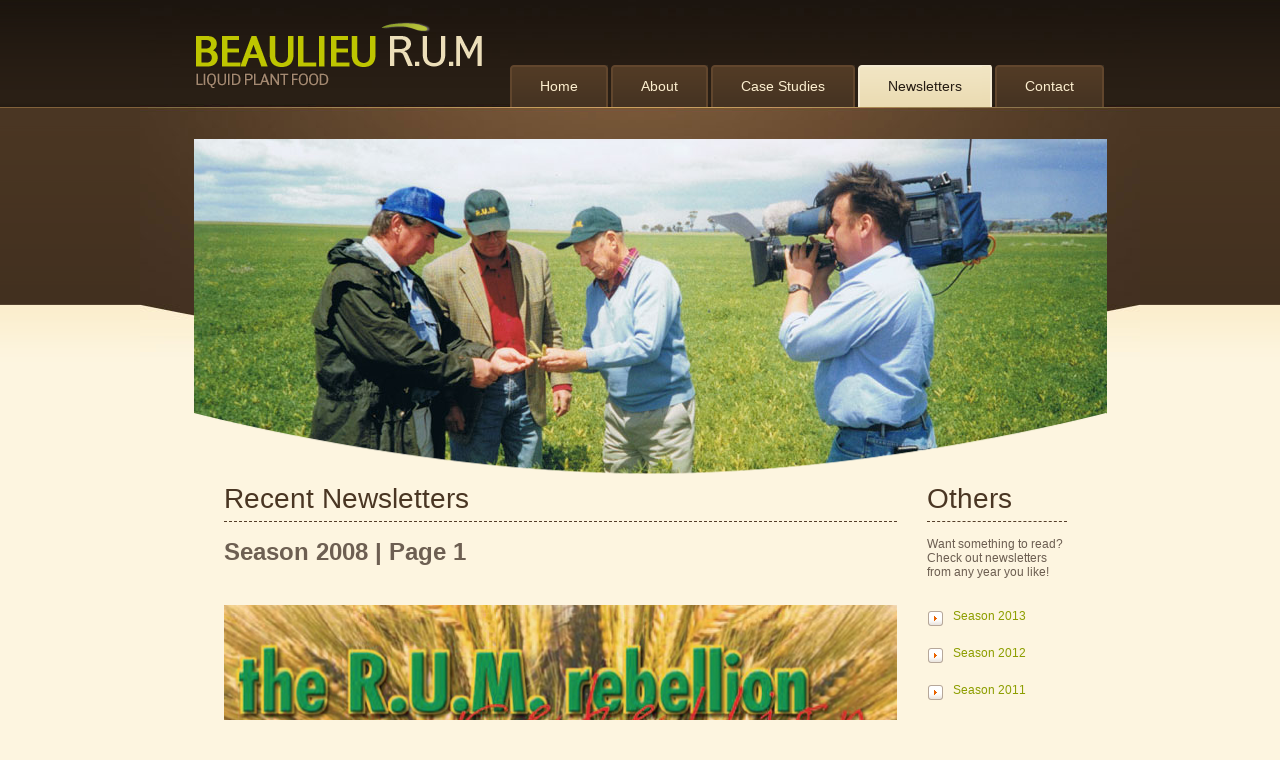

--- FILE ---
content_type: text/html
request_url: https://www.beaulieurum.com.au/newsletters/2008pg1.html
body_size: 1967
content:
<!DOCTYPE html PUBLIC "-//W3C//DTD XHTML 1.0 Strict//EN" "http://www.w3.org/TR/xhtml1/DTD/xhtml1-strict.dtd">
<html xmlns="http://www.w3.org/1999/xhtml" xml:lang="en" lang="en">
<head><script type="text/javascript">

  var _gaq = _gaq || [];
  _gaq.push(['_setAccount', 'UA-31771010-1']);
  _gaq.push(['_trackPageview']);

  (function() {
    var ga = document.createElement('script'); ga.type = 'text/javascript'; ga.async = true;
    ga.src = ('https:' == document.location.protocol ? 'https://ssl' : 'http://www') + '.google-analytics.com/ga.js';
    var s = document.getElementsByTagName('script')[0]; s.parentNode.insertBefore(ga, s);
  })();

</script>
<title>Beaulieu R.U.M. Liquid Fertiliser | Australia | Newsletters</title>
<meta name="viewport" content="width=device-width, initial-scale=1, maximum-scale=1">

<meta http-equiv="Content-Type" content="text/html; charset=utf-8" />
<meta http-equiv="Content-Style-Type" content="text/css" />

<link href='http://fonts.googleapis.com/css?family=Cabin+Condensed' rel='stylesheet' type='text/css'>
<link href='http://fonts.googleapis.com/css?family=Source+Sans+Pro:300,400' rel='stylesheet' type='text/css'>

<link href="/css/style.css" rel="stylesheet" type="text/css" />
<link href="/layout.css" rel="stylesheet" type="text/css" />

<script type="text/javascript" src="/js/jquery132.js"></script>
<script type="text/javascript" src="/js/common.js"></script>
<!--[if lt IE 7]>
  <link href="ie.css" rel="stylesheet" type="text/css" />
<![endif]-->

</head>
<body id="page2">
<div id="bg_wrapper">
<div id="wrapper">
  <div id="header" class="slx_row clearfix">
    <div class="slx_wrap">
    	<div class="slx_col_12">
        <a id="logo" href="/" title="Beaulieu Rum - Liquid Plant Food"><h1>Beaulieu Rum - Liquid Plant Food</h1></a>
        
        <div id="menu">
        <a id="dropdown" class="btn-big btn-alt" href="#">Menu <i class="icn icn-dropdown"></i></a>
        <ul><li class="first"><a href="/"><span class="menu-text">Home</span><span></span></a></li><li><a href="/about.html"><span class="menu-text">About</span><span></span></a></li><li><a href="/casestudies.html"><span class="menu-text">Case Studies</span><span></span></a></li><li class="active"><a href="/newsletters.html"><span class="menu-text">Newsletters</span><span></span></a></li><li class="last"><a href="/contactus.html"><span class="menu-text">Contact</span><span></span></a></li></ul></div>
        </div>
    </div>
  </div>
  
  <div id="banner" class="slx_row clearfix">
    <div class="slx_wrap">
    	<div class="slx_col_12">
        <ul id="banners-wrapper">
        	<li><img src="/images/slides/slide1.jpg" width="100%" /></li>
            <li><img src="/images/slides/slide2.jpg" width="100%" /></li>
            <li><img src="/images/slides/slide3.jpg" width="100%" /></li>
            <li><img src="/images/slides/slide4.jpg" width="100%" /></li>
            <li><img src="/images/slides/slide5.jpg" width="100%" /></li>
            <li><img src="/images/slides/slide6.jpg" width="100%" /></li>
            <li><img src="/images/slides/slide7.jpg" width="100%" /></li>
        </ul>
        <div id="banner-overlay"></div>
        </div>
    </div>
  </div>
  
  <div id="newsletter" class="slx_wrap slx_2_cols">
        <div id="main" class="slx_main_col">
        	<div class="slx_content">
                <h1 class="border_lt_brown">Recent Newsletters</h1>
                <h2>Season 2008 | Page 1</h2><br /><br />
                <table width="100%" border="0" cellspacing="0" cellpadding="0" align="CENTER" class="newsletter-table">
  <tr> 
    <td colspan="2"><a name="top"><img src="/images/head.jpg" width="100%" alt="Beaulieu RUM liquid fertilizer newsletter header" title="Beaulieu RUM liquid fertilizer newsletter header"></a></td>
  </tr>
  <tr> 
    <td bgcolor="#FFFF00"> <p align="left" class="hide-mobile"><font color="#000000" size="-1" face="Arial, Helvetica, sans-serif"><i>&#8220;All of the soil on earth eventually passes through the stomach of a worm&#8221;</i></font></td>
    <td bgcolor="#FFFF00"><p class="newsletter-issue"><font color="#000000" size="-1" face="Arial, Helvetica, sans-serif"><strong>Issue: Season 2008</strong></font></td>
  </tr>
  <tr>
  <td colspan="4" bgcolor="#ECD9B3">
  <table border="0" cellpadding="0" cellspacing="0" class="newsletter-header">
      <tr>
        <td><a href="/newsletters.html" title="Newsletters from Beaulieu RUM liquid fertilizer">Home</a></td>
        
        
        <td bgcolor="#09563B"><a href="/newsletters/2008pg1.html#top" class="style1" title="Page 1 of this newsletter from Beaulieu RUM liquid fertilizer">Page 1</a></td>
        
        <td><a href="/newsletters/2008pg2.html#top" title="Page 2 of this newsletter from Beaulieu RUM liquid fertilizer">Page 2</a></td>
        
      </tr>
    </table>
  <tr> 
    <td colspan="2"><img src="/images/2008pg1.jpg" /></td>
  </tr>
  <tr> 
    <td colspan="2"><img src="/images/brum_footer_yellow.jpg" width="100%" alt="Beaulieu RUM liquid fertilizer newsletter footer" title="Beaulieu RUM liquid fertilizer newsletter footer"></td>
  </tr>
</table>
        
              </div>
              </div>
              
              <div id="right_col" class="slx_side_col">
                <h1 class="border_lt_brown">Others</h1>
                <p class="type1">Want something to read? Check out newsletters from any year you like!</p>
                <p class="no-indent"><a href="/newsletters/2013pg1.html#top" class="link-2 clear" title="Read Beaulieu RUM liquid fertilizer's 2013 newsletter">Season 2013</a></p>
                <p class="no-indent"><a href="/newsletters/2012pg1.html#top" class="link-2 clear" title="Read Beaulieu RUM liquid fertilizer's 2012 newsletter">Season 2012</a></p>
                <p class="no-indent"><a href="/newsletters/2011pg1.html#top" class="link-2 clear" title="Read Beaulieu RUM liquid fertilizer's 2011 newsletter">Season 2011</a></p>
                <p class="no-indent"><a href="/newsletters/2010pg1.html#top" class="link-2 clear" title="Read Beaulieu RUM liquid fertilizer's 2010 newsletter">Season 2010</a></p>
				<p class="no-indent"><a href="/newsletters/2009pg1.html#top" class="link-2 clear" title="Read Beaulieu RUM liquid fertilizer's 2009 newsletter">Season 2009</a></p>
                <p class="no-indent"><a href="/newsletters/2008pg1.html#top" class="link-2 clear" title="Read Beaulieu RUM liquid fertilizer's 2008 newsletter">Season 2008</a></p>
                <p class="no-indent"><a href="/newsletters/2007pg1.html#top" class="link-2 clear" title="Read Beaulieu RUM liquid fertilizer's 2007 newsletter">Season 2007</a></p>
                <p class="no-indent"><a href="/newsletters/2006pg1.html#top" class="link-2 clear" title="Read Beaulieu RUM liquid fertilizer's 2006 newsletter">Season 2006</a></p>
                <p class="no-indent"><a href="/newsletters/2005pg1.html#top" class="link-2 clear" title="Read Beaulieu RUM liquid fertilizer's 2005 newsletter">Season 2005</a></p>
                <p class="no-indent"><a href="/newsletters/2004pg1.html#top" class="link-2 clear" title="Read Beaulieu RUM liquid fertilizer's 2004 newsletter">Season 2004</a></p>
                <p class="no-indent"><a href="/newsletters/2003pg1.html#top" class="link-2 clear" title="Read Beaulieu RUM liquid fertilizer's 2003 newsletter">Season 2003</a></p>
                <p class="no-indent"><a href="/newsletters/2002pg1.html#top" class="link-2 clear" title="Read Beaulieu RUM liquid fertilizer's 2002 newsletter">Season 2002</a></p>
                <p class="no-indent"><a href="/newsletters/2001pg1.html#top" class="link-2 clear" title="Read Beaulieu RUM liquid fertilizer's 2001 newsletter">Season 2001</a></p>
                <p class="no-indent"><a href="/newsletters/2000pg1.html#top" class="link-2 clear" title="Read Beaulieu RUM liquid fertilizer's 2000 newsletter">Season 2000</a></p>
                <p class="no-indent"><a href="/newsletters/1999pg1.html#top" class="link-2 clear" title="Read Beaulieu RUM liquid fertilizer's 1999 newsletter">Season 1999</a></p>
                <p class="no-indent"><a href="/newsletters/1998pg1.html#top" class="link-2 clear" title="Read Beaulieu RUM liquid fertilizer's 1998 newsletter">Season 1998</a></p>
                <p class="no-indent"><a href="/newsletters/1997pg1.html#top" class="link-2 clear" title="Read Beaulieu RUM liquid fertilizer's 1997 newsletter">Season 1997</a></p>
                <p class="no-indent"><a href="/newsletters/1996pg1.html#top" class="link-2 clear" title="Read Beaulieu RUM liquid fertilizer's 1996 newsletter">Season 1996</a></p>
                <p class="no-indent"><a href="/newsletters/1995pg1.html#top" class="link-2 clear" title="Read Beaulieu RUM liquid fertilizer's 1995 newsletter">Season 1995</a></p>
                                
            </div>
          </div>
          
        <div class="clear"></div>
    
    	</div>
<div id="footer" class="slx_row clearfix">
		<div class="slx_wrap">
			<div class="slx_col_12">
        <!-- footer -->
          <p>&copy; BEAULIEU R.U.M. PTY LTD  <script type="text/javascript">
var theDate=new Date()
document.write(theDate.getFullYear())
</script></p>
        </div>
        </div>
        </div>
      </div>
<!-- Google Code for Remarketing tag -->
<!-- Remarketing tags may not be associated with personally identifiable information or placed on pages related to sensitive categories. For instructions on adding this tag and more information on the above requirements, read the setup guide: google.com/ads/remarketingsetup -->
<script type="text/javascript">
/* <![CDATA[ */
var google_conversion_id = 1009917138;
var google_conversion_label = "NFCkCP6E3AMQ0rnI4QM";
var google_custom_params = window.google_tag_params;
var google_remarketing_only = true;
/* ]]> */
</script>
<script type="text/javascript" src="//www.googleadservices.com/pagead/conversion.js">
</script>
<noscript>
<div style="display:inline;">
<img height="1" width="1" style="border-style:none;" alt="" src="//googleads.g.doubleclick.net/pagead/viewthroughconversion/1009917138/?value=0&amp;label=NFCkCP6E3AMQ0rnI4QM&amp;guid=ON&amp;script=0"/>
</div>
</noscript></body>
</html>


--- FILE ---
content_type: text/css
request_url: https://www.beaulieurum.com.au/css/style.css
body_size: 8116
content:
* {
	margin: 0;
	padding: 0;
}
body, button, input, textarea, select, table, td, th {
  margin: 0;
  padding: 0;
  line-height: inherit;
  font-family: Arial, Helvetica, sans-serif;
  font-size: 100%;
}
ul, ul li {
	padding:0px;
	margin:0px;	
}
fieldset {
	border:0px;
}
html {
  -webkit-text-size-adjust: 100%;
  -ms-text-size-adjust: 100%;
}
body {
  font-size:12px;
  color: #6d5f52;
  background: #fdf5e0 url(../images/top-right-tail.gif) repeat-x 0% 0%;
}
img {
  max-width: 100%;
  line-height: 0;
  font-size: 0;
  -ms-interpolation-mode: bicubic;
}
img,
a img {
  border: 0;
}
a {
  text-decoration: none;
}
ul {
  list-style: none;
}
table {
  border-collapse: collapse;
  border-spacing: 0;
}
a, button, input[type=submit], input[type=reset] {
  cursor: pointer;
}
a:link {
	color: #8d9e01;
}
a:visited {
	color: #8d9e01;
}
a:hover {
	color: #8d9e01;
}
a:active {
	color: #8d9e01;
}
p {
	padding:0 10px;
	margin-bottom:10px;
}
blockquote,
p,
ul,
ol,
dl,
address,
blockquote,
table,
hr
{
  margin:0px;
  padding:0px;
  margin-bottom:10px;
}
hr {
	width:100%;
}
table, td {
	border-collapse: collapse;
}
table, td, img {
	border: 0;
}
td, tr {
	vertical-align: top;
}
h1, h1 span, h2, h3
{
  margin: 0 0 0px 0;
  font-style: normal;
  font-family: 'Cabin Condensed', Arial, san-serif;
}
h1 {
  padding:10px 0;
  line-height: 24px;
  font-size: 28px;
  color:#4a3623;
  margin-bottom:15px;
  font-weight:normal;
}
h1 strong {
  color:#e96300;
  font-weight:normal;
}
h2 {
  padding-top: 5px;
  padding-bottom: 15px;
  line-height: 20px;
  font-size: 24px;
  color: #6d5f52;
}
h3 {
  font-size: 14px;
  font-style: normal;
  padding-bottom:10px;
}

h4 {
  font-size: 14px;
  font-style: normal;
  padding-bottom:10px;
}

/*** Clearfix ***/
.clearfix:before,
.clearfix:after,
.slx_wrap:after,
.slx_wrap:before,
.slx_item:before,
.slx_item:after,
hr:before,
hr:after
{
    content: "";
    display: table;
}
.clearfix:after,
.slx_wrap:after,
.slx_item:after,
hr.after
{
    clear: both;
}
.clearfix,
.slx_wrap,
.slx_item,
hr
{
    zoom: 1; /* For IE 6/7 (trigger hasLayout) */
}

/*****************************************************/
/******   L A Y O U T   ******************************/
/*****************************************************/

/* relative */

.slx_2col_wrap {
    padding-left: 20px;
   }
.slx_3col_wrap {
    padding-left: 40px;
  }
.slx_4col_wrap {
    padding-left: 60px;
  }
.slx_5col_wrap {
    padding-left: 80px;
  }
.slx_2col_wrap > .slx_col:nth-of-type(2n+1) {
  position: relative;
    margin-left: -20px;
  }
.slx_2col_wrap > .slx_col:first-child {
  position: relative;
    margin-left: -20px;
  }
.slx_3col_wrap > .slx_col:nth-of-type(3n+1) {
  position: relative;
    margin-left: -40px;
  }
.slx_3col_wrap > .slx_col:first-child {
  position: relative;
    margin-left: -40px;
  }
.slx_4col_wrap > .slx_col:nth-of-type(4n+1) {
  position: relative;
    margin-left: -60px;
  }
.slx_4col_wrap > .slx_col:first-child {
  position: relative;
    margin-left: -60px;
  }
.slx_5col_wrap > .slx_col:nth-of-type(5n+1) {
  position: relative;
    margin-left: -80px;
  }
.slx_5col_wrap > .slx_col:nth-of-type(5n+1) {
  position: relative;
    margin-left: -80px;
  }

.slx_col {
    float: left;
  }

.slx_1_1 { width:100%; }
.slx_1_2 { width:50%; }
.slx_1_3 { width:33.33333%; }
.slx_2_3 { width:66.66666%; }
.slx_1_4 { width:25%; }
.slx_3_4 { width:75%; }
.slx_1_5 { width:20%; }
.slx_2_5 { width:40%; }
.slx_3_5 { width:60%; }
.slx_4_5 { width:80%; }
.slx_1_6 { width:16.656%; }
.slx_5_6 { width:83.33%; }
.slx_1_8 { width:12.5%; }
.slx_3_8 { width:37.5%; }
.slx_5_8 { width:62.5%; }
.slx_7_8 { width:87.5%; }
.slx_1_12 { width:8.3333%; }
.slx_5_12 { width:41.6666%; }
.slx_7_12 { width:58.3333%; }
.slx_11_12 { width:91.6666%; }
.slx_1_24 { width:4.1666%; }
.slx_5_24 { width:20.8333%; }
.slx_7_24 { width:29.1666%; }
.slx_11_24 { width:45.8333%; }
.slx_13_24 { width:54.1666%; }
.slx_17_24 { width:70.8333%; }
.slx_19_24 { width:79.1666%; }
.slx_23_24 { width:95.8333%; }

/* absolute */

.slx_wrap {
  clear: both;
  margin-left: auto;
  margin-right: auto;
  width: 913px;
}

.slx_col_1,
.slx_col_2,
.slx_col_3,
.slx_col_4,
.slx_col_5,
.slx_col_6,
.slx_col_7,
.slx_col_8,
.slx_col_9,
.slx_col_10,
.slx_col_11,
.slx_col_12,
.slx_main_col,
.slx_side_col
{
  display: inline;
    float: left;
    margin-left: 10px;
  margin-right: 10px;
}

.slx_col_1 { width: 60px; }
.slx_col_2 { width: 140px; }
.slx_col_3 { width: 220px; }
.slx_col_4 { width: 300px; }
.slx_col_5 { width: 380px; }
.slx_col_6 { width: 460px; }
.slx_col_7 { width: 540px; }
.slx_col_8 { width: 620px; }
.slx_col_9 { width: 700px; }
.slx_col_10 { width: 780px; }
.slx_col_11 { width: 860px; }
.slx_col_12 { width: 913px; }
.alpha { margin-left: 0; }
.omega { margin-right: 0; }

.slx_h_10 { height: 10px !important; }
.slx_h_20 { height: 20px !important; }
.slx_h_30 { height: 30px !important; }
.slx_h_40 { height: 40px !important; }
.slx_h_50 { height: 50px !important; }
.slx_h_100 { height: 100px !important; }
.slx_h_150 { height: 150px !important; }
.slx_h_170 { height: 170px !important; }
.slx_h_200 { height: 200px !important; }
.slx_h_270 { height: 270px !important; }

/*****************************************************/
/******   C O M M O N    S T Y L E S   ***************/
/*****************************************************/

.slx_small {font-size: 10px;}
.inline {display: inline !important;}
a img.inline {vertical-align: middle;}
.align_left {text-align: left !important;}
.align_right {text-align: right !important;}
.align_center {text-align: center !important;}
.align_justify {text-align: justify !important;}
.valign_top {vertical-align: top !important;}
.valign_middle {vertical-align: middle !important;}
.uppercase {text-transform: uppercase !important;}
.no_background { background:none; }
.left {float: left !important;}
.clear {clear: both !important;}
.right {float: right !important;}
.nofloat {float: none !important;}
.block {display: block !important;}
.none, .ui-tabs-hide, .slx_hidden {display: none !important;}
.border_brown {border-bottom: 1px dashed #4f260b;}
.border_lt_brown {border-bottom: 1px dashed #543e2a;}
.border_yellow {border-bottom: 1px dashed #f6a50b;}
.border_orange {border-bottom: 1px dashed #ea7304;}
.border_wrap {
border-radius:6px;-moz-border-radius:6px;-webkit-border-radius:6px;
color:#ddd solid 1px;
}
p.extra-style2 {
	margin-top:-10px;
}
.hide-mobile {
	display:block;	
}
.mobile-only, .sm-mobile-only {
	display:none;	
}
.yellow_text {
	color:#f19c00;
}
.quote {
	background:url(../images/quote.png) 0 0 no-repeat;
	padding-left:100px
}
h3.green_heading {
	font-weight:normal;
	color:#8d9e01;
	font-family: 'Source Sans Pro', Arial, san-serif;
	font-size:16px;
	margin:20px 0px;
}
.left-margin { margin: 0 30px 25px 2px; }
a.link {
	background: url(../images/link-bg.gif) no-repeat 1px 2px;
	display: inline-block;
	float: left;
	height: 17px;
	overflow: hidden;
	margin: 27px 0 0 0;
	padding: 0 0 0 26px;
	line-height: 15px;
	color: #8d9e01;
}
.info {
	padding: 3px 0 0 1px;
	line-height: 1.385em;
	font-size: 1.083em;
	color: #6d5f52;
}
.info dt {
	padding: 0 0 19px 0;
	line-height: 1.2em;
	font-size: 1.154em;
	color: #8d9e01;
}
.info dd {
	padding: 0 0 35px 0;
}
.info dd.extra {
	padding: 0 0 3px 0;
}
.indent-bot {
	margin: 0 0 22px 0;
}

.slx_f_9 {font-size: 9px;}
.slx_f_10 {font-size: 10px;}
.slx_f_11 {font-size: 11px;}
.slx_f_12 {font-size: 12px;}
.slx_f_13 {font-size: 13px;}
.slx_f_14 {font-size: 14px;}
.slx_f_16 {font-size: 16px;}
.slx_f_18 {font-size: 18px;}
.slx_f_20 {font-size: 20px;}
.slx_f_22 {font-size: 22px;}
.slx_f_24 {font-size: 24px;}
.slx_f_26 {font-size: 26px;}
.slx_f_28 {font-size: 28px;}
.slx_f_30 {font-size: 30px;}
.slx_f_32 {font-size: 32px;}

.slx_mb_0 {margin-bottom: 0 !important;}
.slx_mb_5 {margin-bottom: 5px !important;}
.slx_mb_10 {margin-bottom: 10px !important;}
.slx_mb_15 {margin-bottom: 15px !important;}
.slx_mb_20 {margin-bottom: 20px !important;}
.slx_mb_25 {margin-bottom: 25px !important;}
.slx_mb_30 {margin-bottom: 30px !important;}
.slx_ml_0 {margin-left: 0 !important;}
.slx_ml_10 {margin-left: 10px !important;}
.slx_ml_15 {margin-left: 15px !important;}
.slx_ml_20 {margin-left: 20px !important;}
.slx_ml_25 {margin-left: 25px !important;}
.slx_ml_30 {margin-left: 30px !important;}

.slx_sep {margin-bottom: 20px !important;}

.border_eee.slx_sep, .border_ddd.slx_sep, .border_ccc.slx_sep {margin-bottom: 19px !important}
.border_eee.slx_mb_20, .border_ddd.slx_mb_20, .border_ccc.slx_mb_20 {margin-bottom: 19px !important}
.border_eee.slx_mb_30, .border_ddd.slx_mb_30, .border_ccc.slx_mb_30 {margin-bottom: 29px !important}

.slx_pt_5 {padding-top: 5px !important;}
.slx_pt_10 {padding-top: 10px !important;}
.slx_p_5_0 {padding: 5px 0 !important;}
.slx_p_5_10 {padding: 5px 10px !important;}
.slx_p_5_15 {padding: 5px 15px;}
.slx_p_5_20 {padding: 5px 20px;}
.slx_p_10_15 {padding: 10px 15px;}
.slx_p_10_20 {padding: 10px 20px;}
.slx_p_10_5 {padding: 10px 5px;}
.slx_p_10_0 {padding: 10px 0 !important;}
.slx_p_15_0 {padding: 15px 0;}
.slx_p_15_5 {padding: 15px 5px;}
.slx_p_15_10 {padding: 15px 10px;}
.slx_p_15_20 {padding: 15px 20px;}
.slx_p_20_0 {padding: 20px 0;}
.slx_p_20_10 {padding: 20px 10;}
.slx_p_20_15 {padding: 20px 15px;}
.slx_no_padding, img.slx_no_padding {padding:0px;}

.slx_margin_5 {
	margin-left:5px;
	margin-right:5px;	
}
.slx_margin_10 {
	margin-left:10px;
	margin-right:10px;	
}
.slx_margin_15 {
	margin-left:15px;
	margin-right:15px;	
}
.slx_margin_18 {
	margin-left:18px;
	margin-right:18px;	
}
.slx_margin_20 {
	margin-left:20px;
	margin-right:20px;	
}

span.clear {
  visibility: visible;
  display: block;

  height: 0;
  line-height: 0;
  font-size: 0;
}

.slx_title_1 span {
  display: block;
}
h2.slx_title_1 {
  padding-bottom: 0;
}
h2.slx_title_1 span {
  padding-bottom: 4px;
  text-indent: -1px;
}

.slx_999 { color: #999; }
.slx_666 { color: #666; }
.slx_333 { color: #333; }
.slx_red { color: red; }

.slx_eee_bgr { background-color: #eee; }
.slx_ddd_bgr { background-color: #ddd; }
.slx_ccc_bgr { background-color: #ccc; }
.slx_bbb_bgr { background-color: #bbb; }

.slx_h_80 {height: 80px;}
.slx_h_90 {height: 90px;}
.slx_h_100 {height: 100px;}
.slx_h_150 {height: 150px;}

#content {
  z-index: 5;
  position: relative;
  text-align:justify;
}
#content p.type1 {
	padding: 0 0 19px 0;
	line-height: 1.385em;
}
.slx_main_col {
  width: 913px;
}
.slx_2_cols .slx_main_col {
  width: 600px;
}
.slx_3_cols .slx_main_col {
  width: 460px;
}
.slx_side_col {
  width: 270px;
}
.slx_main_col,
.slx_side_col
{
    float: left;
}
.slx_content {
	padding:0px 10px 0px 30px;
}

#wrapper {
	position:relative;
	overflow: hidden;
    width: 100% !important;
}

#bg_wrapper {
	width: 100% !important;
	background: url(../images/top-bg.jpg) no-repeat center top;
}

#header {
	padding-bottom:32px;
	z-index:50;
}

#logo {
	position:relative;
	float:left;
	width:300px;
	height:70px;
	margin:20px 0px 0px;
	display: inline-block;
	*display:inline;
	background:url(../images/logo.png) 0 0 no-repeat;
}

#logo h1 {
	display:none;	
}

#menu {
	padding-top:65px;
	float:right;
	display:inline-block;
	*display:inline;
	zoom:1;
}

#menu .btn-big{display:none}

#menu ul {
	padding:0px;
	height:0px;	
}

#menu ul li {
	position:relative;
	float:left;
	padding:0px;
	margin-right:3px;
	background:url(../images/menu_sprite.png) left -86px no-repeat;
	height:42px;
	overflow:hidden;
	display:block-inline;
	*display:inline;
}

#menu ul li a {
	height:43px;
	font-size:14px;
	display:block;
	padding:0px 0px 0px 10px;
}

#menu ul li a span {
	position:relative;
	float:right;
	height:42px;
	width: 10px;
	display:inline-block;
	*display:inline;
	background:url(../images/menu_sprite.png) right -129px no-repeat;
	overflow:hidden;
	zoom:1;
}

#menu ul li a span.menu-text {
	float:left;
	height:43px;
	line-height:43px;
	width:auto;
	padding:0px 20px;
	display:inline-block;
	*display:inline;
	background:none;
	color:#fceecf;
	text-align:center;
	zoom:1;
}

#menu ul li:hover, #menu ul li.active, #menu ul li.active:hover {
background-position:left top;
}

#menu ul li:hover a span, #menu ul li.active a span, #menu ul li.active:hover a span {
background-position:right -44px;
}

#menu ul li:hover a span.menu-text, #menu ul li.active a span.menu-text, #menu ul li.active:hover a span.menu-text {
	color:#261c13;
}

#banner {
	z-index:10;
	height:338px;
	width:100%;
	position:relative;
	overflow:hidden;
}

#banners-wrapper {
	height:338px;
	width:100%;	
}

#banners-wrapper li {
	position:relative;
	height:333px;
	width:100%;
	border:0px;
	border-radius: 6px;
    -moz-border-radius: 6px;
    -webkit-border-radius: 6px;
}

#banner-overlay {
	background: url(../images/banner_overlay.png) center bottom no-repeat;
	position:relative;
	height:64px;
	margin-top:-74px;
	z-index:10;
}

#col-banners {
	position:relative;
	z-index:15;
	top:-45px;
}

#col-banners a {
	color:#fff;	
}

.col-banner {
	position:relative;
	width:303px;
	margin-right:2px;
}

.col-banner-top {
	position:relative;
	height:70px;
	background:url(../images/yellow_box_top.png) 0 0 no-repeat;
}

.col-banner-content {
	position:relative;
	height:200px;
	background:url(../images/yellow_box_content.png) 0 0 repeat-y;
	padding:0px 10px 10px 10px;
	color:#fff;
}

.col-banner-content h2 {
	font-size:38px;
	font-weight:normal;
	font-family: 'Cabin Condensed', Arial, san-serif;
	color:#fff;
	padding-bottom:10px;
	margin-bottom:10px;
	text-shadow: 1px 1px 1px #ea7304;
}

.col-banner-content h3 {
	font-size:24px;
	font-weight:normal;
	font-family: 'Cabin Condensed', Arial, san-serif;
	color:#fff;
	padding-bottom:10px;
	margin-bottom:10px;
	text-shadow: 1px 1px 1px #ea7304;
}

.col-banner-content h4 {
	font-size:18px;
	font-weight:normal;
	font-family: 'Source Sans Pro', Arial, san-serif;
	color:#fff;
	padding-bottom:5px;
	margin-bottom:5px;
}

.col-banner-content h4 span {
	color:#1c160e;
}

.col-banner-content p {
	text-align:center;
}

.col-banner-content p.tick {
	position:relative;
	background:url(../images/marker-1.gif) left center no-repeat;
	padding-left:20px;
	display:table;
	margin:0px auto 10px auto;
}

.col-banner-btm {
	position:relative;
	height:45px;
	background:url(../images/yellow_box_bottom.png) 0 0 no-repeat;
	padding:8px 10px;
}

.col-orange .col-banner-top {
	background:url(../images/orange_box_top.png) 0 0 no-repeat;
}

.col-orange .col-banner-content {
	background:url(../images/orange_box_content.png) 0 0 repeat-y;
}

.col-orange .col-banner-content h2 {
	text-shadow: 1px 1px 1px #af5501;
}

.col-orange .col-banner-content h3 {
	text-shadow: 1px 1px 1px #af5501;
}

.col-orange .col-banner-btm {
	background:url(../images/orange_box_bottom.png) 0 0 no-repeat;
}

.col-brown {
	margin-right:0px;
}

.col-brown .col-banner-top {
	background:url(../images/brown_box_top.png) 0 0 no-repeat;
}

.col-brown .col-banner-content {
	background:url(../images/brown_box_content.png) 0 0 repeat-y;
}

.col-brown .col-banner-btm {
	background:url(../images/brown_box_bottom.png) 0 0 no-repeat;
}

.header-link1 {
	background: url(../images/link-bg1.gif) no-repeat left center;
	display: table;
	height: 30px;
	padding: 0 0 0 25px;
	overflow: hidden;
	line-height: 30px;
	font-size: 1.083em;
	text-decoration: none;
	color: #fff;
	position:relative;
	margin:0 auto;
}
.header-link1:hover {
	text-decoration: underline;
}
.header-link2 {
	background: url(../images/link-bg2.gif) no-repeat left center;
	display: table;
	height: 30px;
	padding: 0 0 0 25px;
	overflow: hidden;
	line-height: 30px;
	font-size: 1.083em;
	text-decoration: none;
	color: #fff;
	position:relative;
	margin:0 auto;
}
.header-link2:hover {
	text-decoration: underline;
}
.header-link3 {
	background: url(../images/link-bg3.gif) no-repeat left center;
	display: table;
	height: 30px;
	padding: 0 0 0 25px;
	overflow: hidden;
	line-height: 30px;
	font-size: 1.083em;
	text-decoration: none;
	color: #fff;
	position:relative;
	margin:0 auto;
}
.header-link3:hover {
	text-decoration: underline;
}

.list {
	padding: 0 0 2px 0;
}
.list li {
	background: url(../images/marker.gif) no-repeat 0% 10px;
	padding: 0 0 0 14px;
	line-height: 1.714em;
	font-size: 1.167em;
	color: #8d9e01;
}
.list li a {
	color: #8d9e01;
}
.list-2 li {
	width: 100%;
	overflow: hidden;
	padding: 0 0 35px 0;
	line-height: 1.385em;
	color: #6d5f52;
}
.list-2 li span {
	background: url(../images/bg.gif) no-repeat 0% 0%;
	display: block;
	width: 46px;
	height: 50px;
	float: left;
	margin: 0 20px 0 0;
	padding: 0 2px 0 0;
}
.list-2 li span strong {
	display: block;
	height: 20px;
	line-height: 18px;
	text-align: center;
	font-size: 1.083em;
	font-weight: normal;
	color: #fff;
}
.list-2 li span b {
	display: block;
	height: 30px;
	line-height: 26px;
	text-align: center;
	font-size: 1.5em;
	color: #fff;
}
.list-2 li em {
	display: block;
	padding: 2px 0 6px 0;
	font-size: 1.167em;
	font-style: normal;
	color: #8d9e01;
}
.list-2 li em a {
	color: #8d9e01;
}
.list-2 li p {
	line-height: 1.385em !important;
}
.list-2 li p a {
	color: #8d9e01;
}
.list-2 li.extra {
	padding: 0 0 18px 0;
}
#content ul.list-3 {
	padding:0px;
	margin:0px;
}
.list-3 li {
	width: 100%;
	overflow: hidden;
	padding:0px;
	margin:0px;
	padding: 0 0 41px 0;
	vertical-align: top;
	line-height: 1.538em;
	color: #6d5f52;
}
.list-3 li img {
	float: left;
	margin: 0 30px 0 2px;
	padding:0px;
}
.list-3 li p {
	padding: 4px 0 0 0 !important;
}
.list-3 li p span {
	display: block;
}
.list-3 li p a {
	background: url(../images/link-bg.gif) no-repeat 1px 2px;
	display: inline-block;
	float: left;
	height: 17px;
	overflow: hidden;
	margin: 18px 0 0 0;
	padding: 0 0 0 26px;
	line-height: 15px;
	color: #8d9e01;
}
.list-3 li.extra {
	padding: 0 0 6px 0;
}

.link-1 {
	background: url(../images/link-bg.gif) no-repeat 1px 2px;
	display: inline-block;
	float: left;
	height: 17px;
	overflow: hidden;
	margin: 18px 0 37px 0;
	padding: 0 0 0 26px;
	line-height: 15px;
	color: #8d9e01;
}
.link-2 {
	background: url(../images/link-bg.gif) no-repeat 1px 2px;
	display: inline-block;
	float: left;
	height: 17px;
	overflow: hidden;
	margin: 20px 0 0 0;
	padding: 0 0 0 26px;
	line-height: 15px;
	color: #8d9e01;
}
.Accordion {
	border:1px solid #ea7304;
	border-radius: 6px;
    -moz-border-radius: 6px;
    -webkit-border-radius: 6px;
}
/*** accordion ***/

.AccordionPanelContent {
	padding:0px 10px;
}

.ui-accordion .ui-accordion-content {
  padding: 10px 0;
}

.ui-accordion-header {
	border-bottom:1px solid #ea7304;
	padding:4px;
}

.ui-accordion-header:hover {
	background:#8d9e01;
	border-color:#707d02;
	color:#fff;
}

.ui-accordion .ui-state-active {
	background:#8d9e01;
	border-color:#707d02;
	color:#fff;
}

.ui-accordion h2.s_last {
  margin-bottom: 25px;
}

.ui-accordion h2.s_last.ui-state-active {
  margin-bottom: 1px;
}

.ui-accordion .ui-accordion-content-active {
  margin-bottom: 1px;
  padding:10px;
  border-bottom:1px solid #ea7304;
}

.ui-accordion h2 .ui-icon {
  display: block;
  float: left;
  background: url(../images/bullet_accordion.png) no-repeat center top;
  width: 12px;
  height: 12px;
  margin: 10px 10px 0 5px;
}
.ui-accordion h2.ui-state-active .ui-icon {
  background-position: center bottom !important;
}

#right_col{
  padding-bottom: 10px;
}
#right_col .s_box,
#right_col .s_box_1,
#right_col .s_banners
{
    margin-left: 10px;
}

#main ol, #main ul {
	margin-left:25px;
	margin-bottom:10px;
}

/******************** NEWSLETTER STYLES *******************************/

#newsletter #main {
	width:713px;
}

#newsletter #right_col {
	width:140px;
}
#newsletter table.newsletter-header {
	padding:0px;
	margin:0px;
}
#newsletter .newsletter-header td {
	padding:3px 1px;
}
#newsletter .newsletter-header td a {
	padding:5px 5px;
	display:block;
	text-align:center;
}

#newsletter td.newsletter-content {
	padding:5px;
}

#newsletter td.newsletter-content img {
	padding:0px;
}

.maker_img {
	margin-top:-5px;
	margin-left:-5px;
	margin-right:-15px;
	width:485px;
	padding-bottom:15px;
}
.maker_img2 {
	padding-bottom:15px;
	margin-top:-5px;
	margin-left:-5px;
	margin-right:-15px;
	width:475px;
}
.maker_img3 {
	width:475px;
	padding-bottom:15px;
	margin-top:-5px;
	margin-left:-5px;
	margin-right:-15px;
}

td.newsletter-content img {
	padding:10px;
}
#newsletter td.newsletter-content img.slx_no_padding {
	padding:0px;
}

img.image-margin-right {
	padding:0px;
	padding-left:5px;
	margin-right:-5px;
	margin-top:-5px;
	display:inline-block;
}
#newsletter .newsletter-issue {
	display:block;
}
.green_box {
	padding:10px;
	text-align:center;
	background:#006600;
}
table.newsletter-content-table td {
	padding:5px;
}
#newsletter td.newsletter-content img {
	padding:5px;
}

/******************************************/
/*****   F O R M S   **********************/
/******************************************/

button::-moz-focus-inner {
  border: 0;
}
button {
  padding-top: 1px;
  padding-bottom: 2px;
}
label {
    float: left;
  margin-right: 10px;
    width: 150px;
}
input[type=text],
input[type=password],
textarea
{
  max-width: 100%;
  padding: 4px;
  border: none;
  background: #fff;
  border: 1px solid #ddd;
}
input[type=text],
input[type=password]
{
  height: 20px;
}
input[type=radio],
input[type=checkbox]
{
  vertical-align: middle;
}
textarea {
  padding-bottom: 8px !important;
  resize: vertical;
  vertical-align: baseline;
}
select {
  height: 28px;
  margin-top: 1px;
  margin-bottom: 1px;
  border: none;
  background: #fff;
  border: 1px solid #ddd;
  vertical-align: middle;
}
select[size] {
  height: auto;
}
button {
  height: 40px;
  border: none;
  background: #ddd;
}

input[type=hidden] {
  display: none;
}
input[type=file] {
  font-size: 20px !important;
}
input[type=text],
input[type=password],
textarea,
select
{
  margin-right: 5px;
  padding: 4px;
  background: #fff;
  border: 1px solid;
  border-color: #543e2a #543e2a #543e2a #543e2a;
  border-radius: 4px;
  -moz-border-radius: 4px;
  -webkit-border-radius: 4px;
  resize: none;
}
input[type=text]:hover,
input[type=password]:hover,
textarea:hover,
select:hover
{
  border-color: #543e2a #2a1f15 #2a1f15 #543e2a;
}
input[type=text]:focus,
input[type=password]:focus,
textarea:focus,
select:focus
{
  border-color: #543e2a #2a1f15 #2a1f15 #543e2a;
  outline: none;
}
select:focus {
  outline: 0 none !important;
}
input.vinput {
	display:none;		
}
label.slx_disabled, label.slx_disabled * {
  color: #9ea7ad !important;
}
label .slx_legend {
  margin: 0 !important;
  padding-top: 0;
  line-height: 11px;
}
.slx_checkbox,
.slx_radio
{
  position: relative;
  display: block;
  width: auto;
    float: left;
  margin-right: 15px;
  padding: 5px 0 5px 20px !important;
  text-align: left;
    color: #333;
  font-size: 13px;
  font-weight: normal;
}
.slx_checkbox input,
.slx_radio input
{
    left: 0;
    position: absolute;
  margin: 0 !important;
}
.slx_checkbox input,
.slx_radio input
{
  top: 9px;
}
label.slx_image {
  overflow: hidden;
  display: table;
  width: 100% !important;
  padding-top: 0 !important;
  padding-bottom: 0 !important;
}
label.slx_image img {
    float: left;
  margin-right: 10px;
  }
label.slx_image .slx_label {
  display: table-cell;
  width: 100%;
  vertical-align: middle;
}
label.slx_image .slx_checkbox input,
label.slx_image .slx_radio input
{
  top: 50%;
  margin-top: -6px !important;
}

.slx_full {
  padding: 0 5px;
}
.slx_full input[type=text],
.slx_full input[type=password],
.slx_full textarea,
.slx_full select
{
  width: 100%;
  margin-left: -5px;
  margin-right: -5px;
}
.slx_full .slx_checkbox,
.slx_full .slx_radio
{
  width: auto;
    margin-left: -4px;
  }

.slx_legend {
  clear: both;
  display: block;
  margin-bottom: 0;
  padding-top: 10px;
  font-size: 11px;
  color: #9ea7ad;
  text-shadow: 1px 1px 0 #fff;
}

.slx_row_1 {
  padding: 20px 0;
  border-top: 1px solid #fff;
  border-bottom: 1px solid #eee;
}
.slx_row_1 label,
.slx_row_1 input[type=text],
.slx_row_1 input[type=password],
.slx_row_1 textarea,
.slx_row_1 select
{
    float: left;
  }
.slx_row_1 label {
  width: 150px;
    margin-right: 15px;
    padding: 7px 0 0 0;
}
.slx_row_1 .slx_full,
.slx_row_1 .slx_legend,
.slx_row_1 .slx_scroll
{
    margin-left: 165px;
  }
.slx_row_1 .slx_full {
    padding-right: 20px;
  }
.slx_row_1 .slx_full .slx_legend {
    margin-left: 0;
  }

.slx_row_2 {
  padding: 10px 0;
}
.slx_row_2 label,
.slx_row_2 input[type=text],
.slx_row_2 input[type=password],
.slx_row_2 textarea,
.slx_row_2 select
{
}
.slx_row_2 label {
    margin-right: 15px;
    padding-top: 5px;
  padding-bottom: 5px;
  vertical-align: baseline;
}
.slx_row_2 .slx_full {
    margin-left: 166px;
  }
.slx_row_2 .slx_full input[type=text],
.slx_row_2 .slx_full input[type=password],
.slx_row_2 .slx_full textarea,
.slx_row_2 .slx_full select
{
    margin-right: 0;
  }

.slx_row_3 {
  margin-bottom: 7px;
}
.slx_row_3 label {
  clear: both;
  display: block;
  width: auto;
  margin-bottom: 5px;
  padding-top: 0;
}
.slx_row_3 label.slx_checkbox,
.slx_row_3 label.slx_radio
{
  margin-bottom: 0;
}
.slx_row_3 input[type=text],
.slx_row_3 input[type=password],
.slx_row_3 textarea,
.slx_row_3 select,
.slx_row_3 .uploader
{
    float: left;
  clear: left;
  }
.slx_row_3 .slx_error_msg {
    float: left;
  }


.slx_error_row input[type=text],
.slx_error_row input[type=password],
.slx_error_row textarea,
.slx_error_row select
{
  color: #84290a;
  background-color: #ffe7df !important;
  border-color: #ffcdbc #ffe7df #ffe7df #ffcdbc !important;
}
.slx_row_4.slx_error_row:hover {
  background: none;
}
.slx_error_msg {
  position:relative;
  margin-bottom: 0;
  padding: 5px 5px 5px 12px;
  background: url(../images/bullet_2.gif) no-repeat 1px 13px;
  font-size: 11px;
  color: red;
  background:#FFD5D6;
  border-radius:6px;-moz-border-radius:6px;-webkit-border-radius:6px;
  margin-bottom:10px;
}
.slx_successlx_msg {
  position:relative;
  margin-bottom: 0;
  padding: 10px 5px 10px 12px;
  background: url(../images/bullet_2.gif) no-repeat 1px 13px;
  font-size: 11px;
  color: green;
  border-radius:3px;-moz-border-radius:3px;-webkit-border-radius:3px;
  background:#BFDEB1;
  margin-bottom:10px;
}
.required-field {
  position:absolute;
  top:0px;
  right:5px;
  padding:4px 6px;
  display:inline-block;
  *display:inline;
  font-size:11px;
  border-radius:3px;-moz-border-radius:3px;-webkit-border-radius:3px;
  color: #84290a;
  background:#FFD5D6;
}
.slx_box_1 .slx_error_msg {
  margin-bottom: 0 !important;
}
.slx_button_1 {
  cursor: pointer;
  display: block;
  float: left;
  padding: 0px;
}
.slx_button_1 .slx_text {
  position: relative;
  display: block;
  height: 28px;
  line-height: 28px;
  text-transform: uppercase;
  font-size: 16px;
  color: #fff;
}
.slx_button_1_small .slx_text {
  height: 20px;
  line-height: 20px;
  text-transform: none;
  font-size: 14px;
}

.slx_button_1:hover .span {
	color:#fff;
}
.slx_button_1.slx_ddd_bgr .slx_text {
  color: #666;
}
.slx_button_1.slx_ddd_bgr:hover .slx_text {
  color: #333;
  border: 1px solid rgba(255, 255, 255, 0.7);
}
.slx_button_1.left {
  margin-left: 0;
  margin-right: 10px;
}
.slx_button_1.slx_ddd_bgr .slx_text {
  color: #666;
}
.slx_button_1.slx_ddd_bgr:hover .slx_text {
  color: #333;
  border: 1px solid rgba(255, 255, 255, 0.7);
}
.slx_button_1.left {
  margin-left: 0;
  margin-right: 10px;
}

.slx_submit {
  overflow: hidden;
  clear: both;
  margin-bottom: 30px;
  padding-top: 2px;
  padding-bottom: 2px;
}
.slx_submit .slx_checkbox,
.slx_submit .slx_radio
{
  margin-top: 3px;
}

.slx_server_msg {
  cursor: pointer;
  min-height: 48px;
  margin-bottom: 30px;
}
.slx_server_msg p {
  min-height: 20px;
  margin: 0;
  padding: 19px 20px;
  text-align: center;
  font-size: 14px;
  font-weight: bold;
}
.slx_msg_green {
  color: green;
  background: #f4fbe4;
  border: 1px solid #e3f5bd;
}
.slx_msg_red {
  color: red;
  background: #ffede5;
  border: 1px solid #ffd8c3;
}

.slx_main_col .slx_grid_view,
.slx_col_12 .slx_grid_view,
.slx_col_9 .slx_grid_view
{
  position: relative;
  margin: 0 10px;
}

.slx_1_cols,
.slx_2_cols,
.slx_3_cols {
	min-height:400px;	
}

.slx_contact_inner {
  position:relative;
  padding:5px 0px 5px 10px;
  border:0px;
}
#main p img, #main p img a:link, #main p img a:visited{
	border:0;
}
#img_box{
	float:left;
}
#footer {
background:#2a1f15;
border-top:5px #543e2a solid;
padding:15px 0px;
}
#footer p{
	text-align:center;
	color:#fdf5e0;
}
#footer a {
	color: #77695c;
}
#footer a:link {
	color: #b52956;
}
#footer a:visited {
	color: #b52956;
}
#footer a:hover {
	color: #999999;
}
#footer a:active {
	color: #cccccc;
}

img.nl_quote {
	width:56px;
	height:45px;
	padding:10px;
	display:inline;
}

.gradient-btn,
input.gradient-btn,
a.gradient-btn,
a.gradient-btn:visited,
a.gradient-btn:active{
	color:#fff;
	font-size:14px;
	border:1px solid #e55000;
	background:#e55000;/* fallback color */
    background-image: -moz-linear-gradient(top,#f19616,#e55000);
    background-image: -webkit-gradient(linear,left top,left bottom,from(#f19616),to(#e55000));
    filter: progid:DXImageTransform.Microsoft.gradient(GradientType=0, startColorstr=#f19616, endColorstr=#e55000);
    -ms-filter: "progid:DXImageTransform.Microsoft.gradient (GradientType=0, startColorstr=#f19616, endColorstr=#e55000)";
	cursor:pointer;
	padding:5px;
	-moz-border-radius: 5px;
	-webkit-border-radius: 5px;
	border-radius:5px;
}
.gradient-btn:hover,
input.gradient-btn:hover
a.gradient-btn:hover,
.selected,
a.selected{
	color:#525501;
	border:1px solid #a6ac01;
	background: #a6ac01;/* fallback color */
    background-image: -moz-linear-gradient(top,#bec500,#a6ac01);
    background-image: -webkit-gradient(linear,left top,left bottom,from(#bec500),to(#a6ac01));
    filter: progid:DXImageTransform.Microsoft.gradient(GradientType=0, startColorstr=#bec500, endColorstr=#a6ac01);
    -ms-filter: "progid:DXImageTransform.Microsoft.gradient (GradientType=0, startColorstr=#bec500, endColorstr=#a6ac01)";
	padding:5px;
	-moz-border-radius: 5px;
	-webkit-border-radius: 5px;
	border-radius:5px;
}

/*  -------------------------------------------------------------------------------------  */
/*  ---  Desktop and tablet layout              -----------------------------------------  */
/*  -------------------------------------------------------------------------------------  */
/*  ---  Min width: 1000px                      -----------------------------------------  */

@media only screen and (max-width: 960px) {

}




/*  -------------------------------------------------------------------------------------  */
/*  ---  Min width: 768px / Max width: 991px    -----------------------------------------  */

@media only screen and (min-width: 768px) and (max-width: 991px) {

  .slx_cell_model {
    display: none;
  }
  .slx_cell_name .slx_hidden.inline {
    display: inline !important;
  }
  .slx_cell_quantity {
  	white-space: nowrap;
  }

  body {
    min-width: 0;
  }
  body #wrapper {
    width: 740px !important;
	margin: 0 auto;
  }
  .slx_wrap {
    width: 720px;
  }
  .slx_wrap .slx_col_12,
  .slx_2_cols .slx_main_col,
  .slx_main_col
  {
    width: 700px;
  }
  .slx_module_content {
	width:700px;
  }
  .slx_col,
  .slx_col_3,
  .slx_col_4,
  .slx_col_5,
  .slx_col_6,
  .slx_col_12,
  .slx_main_col,
  .slx_2_cols .slx_main_col,
  .slx_side_col,
  .slx_3_cols .slx_main_col,
  .slx_side_col
  {
    clear: both !important;
    width: 100% !important;
    margin-left: 0 !important;
    margin-right: 0 !important;
  }
  .slx_side_col {
	width:700px;  
  }
  
  .slx_content {
	padding:0px 0px 0px 0px;
  }

  /*** header ***/

  #header {
	  text-align:center;  
  }
  
  #logo {
	  position:relative;
	  float:none;
	  background:url(../images/logo_mobile.png) 0 0 no-repeat;
	  margin:0 auto;
  }
  
  .slx_col_6 {
	width:350px; 
  }
  
  #menu {
	padding-top:0px;
	float:none;
	display:inline-block;
	*display:inline;
	height:34px;
	overflow:hidden;
  }
	#menu ul li a span.menu-text {
		line-height:34px;
	}
	
.ui-accordion-header {
	padding:10px;
}
  
  /**** Home Banners ****/

#col-banners {
	top:-20px;
}

.col-banner {
	position:relative;
	width:100%;
	margin-right:0px;
	margin-bottom:5px;
}

.col-banner-top {
	display:none;
}

.col-banner-content {
	position:relative;
	height:auto;
	background:#f4b024;
	padding:10px 15px 10px 15px;
	color:#fff;
	border:3px solid #f4c331;
	-webkit-border-top-left-radius: 6px;
	-webkit-border-top-right-radius: 6px;
	-moz-border-radius-topleft: 6px;
	-moz-border-radius-topright: 6px;
	border-top-left-radius: 6px;
	border-top-right-radius: 6px;
	border-bottom:0px;
}

.col-banner-content h3 {
	text-align:center;	
}

.col-banner-btm {
	position:relative;
	height:28px;
	background:#ee8800;
	padding:8px 10px;
	border:3px solid #f4c331;
	-webkit-border-bottom-left-radius: 6px;
	-webkit-border-bottom-right-radius: 6px;
	-moz-border-radius-bottomleft: 6px;
	-moz-border-radius-bottomright: 6px;
	border-bottom-left-radius: 6px;
	border-bottom-right-radius: 6px;
	border-top:0px;
}

.col-orange .col-banner-content {
	background:#ea7304;
	border-color:#f29b19;
}

.col-orange .col-banner-btm {
	background:#e54f00;
	border-color:#f29b19;
}

.col-brown {
	margin-right:0px;
}

.col-brown .col-banner-content {
	background:#91541f;
	text-align:center;
	border-color:#b27635;
}

#col-banners .col-brown .col-banner-content h3 {
	text-align:center;
}
#col-banners .col-brown .col-banner-content h3.align_right {
	text-align:center;
}

.col-brown .col-banner-btm {
	background:#66350a;
	border-color:#b27635;
}

.hide-mobile {
	display:none;	
}
.mobile-only {
	display:block;	
}

#header {
	padding-bottom:5px;
}

#banner {
	height:292px;
}

#banners-wrapper {
	height:292px !important;
	width:100%;
}

#banner-overlay {
	margin-top:-97px;
}

#banners-wrapper li {
	position:relative;
	width:100%;
	height:auto !important;
	border-radius: 6px;
	-moz-border-radius: 6px;
	-webkit-border-radius: 6px;
	overflow:hidden;
}

.maker_img {
	width:530px;
	padding-bottom:10px;
}
.maker_img2 {
	width:527px;
	padding-bottom:10px;
}
.maker_img3 {
	width:525px;
	padding-bottom:10px;
}

}

/*  -------------------------------------------------------------------------------------  */
/*  ---  Mobile Layout (320px)                  -----------------------------------------  */
/*  -------------------------------------------------------------------------------------  */
/*  ---  Max width: 767px                       -----------------------------------------  */

@media only screen and (max-width: 767px) {

  /*** hide some elements ***/

  /*#elements{
    display: none !important;
  }*/

  /*** typo & spacing ***/

  body {
    min-width: 0 !important;
    font-size: 12px;
  }
  #footer {
	font-size:11px;  
  }
  select {
    font-size: 12px;
  }
  p {
	padding:0px;
  }
  
  #main p img {
	margin:0px;  
  }
  
  .slx_contact_inner {
	  padding:0px;
   }
  
  .slx_side_col .slx_box,
  .slx_side_col .slx_box_1
  {
    margin-left: 0 !important;
    margin-right: 0 !important;
  }

  /*** layout ***/

  .slx_wrap {
    width: 280px;
  }
  .slx_col,
  .slx_col_3,
  .slx_col_4,
  .slx_col_5,
  .slx_col_6,
  .slx_col_12,
  .slx_main_col,
  .slx_2_cols .slx_main_col,
  .slx_side_col,
  .slx_3_cols .slx_main_col,
  .slx_side_col,
  .slx_total
  {
    clear: both !important;
    width: 100% !important;
    margin-left: 0 !important;
    margin-right: 0 !important;
  }
  .slx_main_col .slx_col {
    margin-left: 0 !important;
    margin-right: 0 !important;
  }
  .slx_2col_wrap,
  .slx_3col_wrap,
  .slx_4col_wrap,
  .slx_5col_wrap
  {
    padding: 0 !important;
  }
  .slx_1_2,
  .slx_1_3,
  .slx_1_4
  {
    width: 100%;
  }
  #wrapper {
    overflow: hidden;
    width: 100% !important;
  }
  
  .slx_side_col {
	width:700px;  
  }
  
  .slx_content {
	padding:0px 0px 0px 0px;
  }
  
  #header {
	  text-align:center;  
  }
  
  #logo {
	  position:relative;
	  float:none;
	  width:100%;
	  background:url(../images/logo_mobile.png) center 0 no-repeat;
	  margin:0 auto;
  }
  
  #menu {
	  width:100%;
	  padding-top:0px;
	  text-align:left;
	  padding-bottom:5px;
	  margin-top:0px;
  }
  
  #menu ul {
	  display:none;  
  }
  
  #menu select {
	  position:relative;
	  display:block;
	  clear:both;
	  width:100%;
  }
  img.nl_quote {
	width:36px;
	height:25px;
  }
  
  .slx_button_1 {
	  width:100%;
	  margin-bottom:5px; 
  }
  
  .contact-details, .contact-details p {
	  font-size:13px;
	  line-height:20px;
  }
  
  .contact-details img.contact-image {
	  display:none;
	  float:none;
	  clear:both;
	  position:relative;
	  margin:0 auto;
  }
  
    
  #content img, #content img.left {
    position:relative;
	display:block;
	float:none;
	clear:both;
	margin:0px auto;
	margin-bottom:10px;
  }
  
  #content img.left {
	width:100%;  
  }
  
  #content p.extra-style1 {
	text-align:center;  
  }
  
  #header {
	padding-bottom:2px;  
  }
  
  #banner {
	height:170px;
  }
  
  #banners-wrapper {
	height:auto;
	width:100%;
  }
  
  #banners-wrapper li {
	position:relative;
	width:100%;
	height:auto !important;
	border-radius: 6px;
    -moz-border-radius: 6px;
    -webkit-border-radius: 6px;
	overflow:hidden;
  }
  
 /* #newsletter #main img {
	display:none;  
  }*/
  
  .ui-accordion-header {
	padding:10px;
  }
  
  #page1, #page2 {
	background: #fdf5e0 url(../images/top-mob-tail.gif) 0 0 repeat-x; 
  }
  
  #page2 #banner {
	display:none;
  }
  
  #bg_wrapper {
	background:none;  
  }
  
  #content img {
    position:relative;
	float:none;
	clear:both;
	margin:0px auto;
	margin-bottom:10px;
  }
  
  /**** Home Banners ****/
#col-banners {
	top:0px;
}

.col-banner {
	position:relative;
	width:100%;
	margin-right:0px;
	margin-bottom:5px;
}

.col-banner-top {
	display:none;
}

.col-banner-content {
	position:relative;
	height:auto;
	background:#f4b024;
	padding:10px 15px 10px 15px;
	color:#fff;
	border:3px solid #f4c331;
	-webkit-border-top-left-radius: 6px;
	-webkit-border-top-right-radius: 6px;
	-moz-border-radius-topleft: 6px;
	-moz-border-radius-topright: 6px;
	border-top-left-radius: 6px;
	border-top-right-radius: 6px;
	border-bottom:0px;
}

.col-banner-content h3 {
	text-align:center;	
}

.col-banner-btm {
	position:relative;
	height:28px;
	background:#ee8800;
	padding:8px 10px;
	border:3px solid #f4c331;
	-webkit-border-bottom-left-radius: 6px;
	-webkit-border-bottom-right-radius: 6px;
	-moz-border-radius-bottomleft: 6px;
	-moz-border-radius-bottomright: 6px;
	border-bottom-left-radius: 6px;
	border-bottom-right-radius: 6px;
	border-top:0px;
}

.col-orange .col-banner-content {
	background:#ea7304;
	border-color:#f29b19;
}

.col-orange .col-banner-btm {
	background:#e54f00;
	border-color:#f29b19;
}

.col-brown {
	margin-right:0px;
}

.col-brown .col-banner-content {
	background:#91541f;
	text-align:center;
	border-color:#b27635;
}

#col-banners .col-brown .col-banner-content h3 {
	text-align:center;
}
#col-banners .col-brown .col-banner-content h3.align_right {
	text-align:center;
}

.col-brown .col-banner-btm {
	background:#66350a;
	border-color:#b27635;
}

#newsletter .newsletter-issue {
	width:440px;
	text-align:center;
}

TABLE.newsletter-table {
	width:100%;
}
.hide-mobile {
	display:none;	
}
.mobile-only {
	display:block;	
}

.sm-mobile-only {
	display:block;
}

/*** Navigation ***/
.btn-big{background:#7cf;background:-webkit-linear-gradient(top,#7cf,#eddfb9);background:-moz-linear-gradient(top,#7cf,#eddfb9);background:-ms-linear-gradient(top,#7cf,#eddfb9);background:linear-gradient(top,#7cf,#eddfb9);background:#7cf;background:-webkit-linear-gradient(top,#7cf,#eddfb9);background:-moz-linear-gradient(top,#7cf,#eddfb9);background:-ms-linear-gradient(top,#7cf,#eddfb9);background:linear-gradient(top,#7cf,#eddfb9);border:1px solid #eddfb9;border-top:1px solid #a6d0e9;-webkit-border-radius:3px;-moz-border-radius:3px;border-radius:3px;-webkit-border-radius:3px;-moz-border-radius:3px;border-radius:3px;color:#0b2331;display:inline-block;font-size:20px;line-height:21px;padding:3px 20px;position:relative;text-align:center;text-shadow:0 1px 0 rgba(255,255,255,0.3);text-transform:uppercase;box-shadow:0 1px 2px #04141c}

.btn-big{font-size:24px;line-height:24px;padding:8px 20px}

.btn-big:hover{background:#eddfb9;background:-webkit-linear-gradient(top,#eddfb9,#7cf);background:-moz-linear-gradient(top,#eddfb9,#7cf);background:-ms-linear-gradient(top,#eddfb9,#7cf);background:linear-gradient(top,#eddfb9,#7cf);background:#eddfb9;background:-webkit-linear-gradient(top,#eddfb9,#7cf);background:-moz-linear-gradient(top,#eddfb9,#7cf);background:-ms-linear-gradient(top,#eddfb9,#7cf);background:linear-gradient(top,#eddfb9,#7cf);text-decoration:none}

.btn-alt{background:#efe2be;background:-webkit-linear-gradient(top,#efe2be,#eddfb9);background:-moz-linear-gradient(top,#efe2be,#eddfb9);background:-ms-linear-gradient(top,#efe2be,#eddfb9);background:linear-gradient(top,#efe2be,#eddfb9);background:#efe2be;background:-webkit-linear-gradient(top,#efe2be,#eddfb9);background:-moz-linear-gradient(top,#efe2be,#eddfb9);background:-ms-linear-gradient(top,#efe2be,#eddfb9);background:linear-gradient(top,#efe2be,#eddfb9);border:1px solid #eddfb9;border-top:1px solid #efe2be}

.btn-alt:hover{background:#efe2be;background:-webkit-linear-gradient(top,#efe2be,#eddfb9);background:-moz-linear-gradient(top,#efe2be,#eddfb9);background:-ms-linear-gradient(top,#efe2be,#eddfb9);background:linear-gradient(top,#efe2be,#eddfb9);background:#efe2be;background:-webkit-linear-gradient(top,#efe2be,#eddfb9);background:-moz-linear-gradient(top,#efe2be,#eddfb9);background:-ms-linear-gradient(top,#efe2be,#eddfb9);background:linear-gradient(top,#efe2be,#eddfb9);}

#menu { background: none; z-index:50; }
#menu select { display: block; position:relative; margin:8px auto; min-width:50%; }
#menu { position:relative; }
#menu .btn-big {display:block;margin:0 0px 0 0px;box-shadow:none;text-align:center;-webkit-border-radius:3px 3px 3px 3px;-moz-border-radius:3px 3px 3px 3px;border-radius:3px 3px 3px 3px;-webkit-border-radius:3px 3px 3px 3px;-moz-border-radius:3px 3px 3px 3px;border-radius:3px 3px 3px 3px;color:#261c13; text-transform:uppercase;font-weight:bold;}
#menu .btn-open {-webkit-border-radius:3px 3px 0 0;-moz-border-radius:3px 3px 0 0;border-radius:3px 3px 0 0;-webkit-border-radius:3px 3px 0 0;-moz-border-radius:3px 3px 0 0;border-radius:3px 3px 0 0;}
#menu ul {margin:0;position:absolute;top:41px;left:-999em;width:100%;z-index:998;}
#menu ul li {position:relative;float:left;clear:both;width:100%;display:block;background:#eddfb9;overflow:hidden;border-top:1px solid #fff;}
#menu ul li a {display:block; float:none; clear:both; width:auto !important; color:#261c13; }
#menu ul li a span { background:none; color:#261c13;}
#menu ul li a span.menu-text { color:#261c13;}
#menu .nav-open {left:0;display:block;}
#menu .first {border-top:0;-webkit-border-top-left-radius:0px;-moz-border-radius:0px 0 0 0;border-radius:0px 0 0 0}
#menu .first a {border:0}
#menu .last {-webkit-border-bottom-right-radius:3px;-webkit-border-bottom-left-radius:3px;-moz-border-radius:0 0 3px 3px;border-radius:0 0 3px 3px}

.icn {background:url(../images/sprite_eh.png) no-repeat;display:inline-block;height:24px;vertical-align:bottom;width:24px}
.icn-dropdown {background-position:-168px 0}
.btn-open .icn-dropdown {background-position:-216px 0}

#newsletter td.newsletter-content img {
	padding:5px;
	clear:both;
}
img.image-margin-right {
	padding:0px;
	padding-left:5px;
}
.maker_img, img.maker_img, #newsletter td.newsletter-content img.maker_img {
	padding:0px;
	padding-bottom:5px;
}
.maker_img2, img.maker_img2, #newsletter td.newsletter-content img.maker_img2 {
	padding:0px;
	padding-bottom:5px;
}
.maker_img3, img.maker_img3, #newsletter td.newsletter-content img.maker_img3 {
	padding:0px;
	padding-bottom:5px;
}
td.newsletter-content img.nl_quote {
	clear:none;
}
#newsletter td.newsletter-content img.nl_quote {
	width:36px;
	height:25px;
	display:inline-block;
	*display:inline;
	padding:7px 5px;
	clear:none;
}
}

/*  -------------------------------------------------------------------------------------  */
/*  ---  Wide Mobile Layout (480px)             -----------------------------------------  */
/*  -------------------------------------------------------------------------------------  */
/*  ---  Min width: 480px / Max width: 767px    -----------------------------------------  */

@media only screen and (min-width: 480px) and (max-width: 767px) {
  .slx_wrap, #right_col.slx_side_col {
    width: 440px;
  }
}

/*  -------------------------------------------------------------------------------------  */
/*  ---  Mobile Layout (479px)             -----------------------------------------  */
/*  -------------------------------------------------------------------------------------  */
/*  ---  Min width: 200px / Max width: 479px    -----------------------------------------  */

@media only screen and (min-width: 200px) and (max-width: 479px) {
  .pdf_download {
	clear:both;
	float:none;
	width:100%;
	background-position:center top;
  }
  #main h1 {
	text-align:center;
	padding-left:0px;
  }
  #col-banners .col-brown .col-banner-content h3 {
	line-height:25px;
	text-align:center;
  }
  #banner {
	height:110px;
  }
  
  #banners-wrapper li {
	position:relative;
	width:100%;
	border-radius: 6px;
    -moz-border-radius: 6px;
    -webkit-border-radius: 6px;
	overflow:hidden;
  }
  #newsletter .newsletter-issue {
	width:280px;
	display:block;
	text-align:center;
  }
  img.image-margin-right {
	padding:0px;
	clear:both;
	position:relative;
	display:block;
	float:none;
	margin:0 auto;
	padding-bottom:10px;
  }
  #newsletter .newsletter-header td a {
	font-size:11px;
	padding:2px 2px;
  }
  #newsletter td.newsletter-content img {
	padding:0px;
	padding-bottom:10px;
	width:100%;
  }
  #newsletter td.newsletter-content img.nl_quote {
	width:36px;
	height:25px;
	display:inline-block;
	*display:inline;
	padding:8px 5px;
  }
}


/*  -------------------------------------------------------------------------------------  */
/*  ---  Retina displays                        -----------------------------------------  */
/*  ---  Overrides styles for devices with a    -----------------------------------------  */
/*  ---  device-pixel-ratio of 2+, such as iPhone 4     ---------------------------------  */

@media
  only screen and (-webkit-min-device-pixel-ratio: 2),
  only screen and (min-device-pixel-ratio: 2) {

  body {
  }

}

--- FILE ---
content_type: text/css
request_url: https://www.beaulieurum.com.au/layout.css
body_size: -54
content:
/*======= index.html =======*/

#page1 #header .col-1 {width: 249px; padding: 0 20px 0 36px;}
#page1 #header .col-2 {width: 208px; padding: 10px 40px 0 57px;}
#page1 #header .col-3 {width: 235px; padding: 1px 30px 0 37px;}

#page1 .row-1 .col-1 {width: 531px; padding: 0 70px 0 0;}
#page1 .row-1 .col-2 {width: 266px; padding: 17px 0 0 0;}

/*======= about.html =======*/

#page2 .col-1 {width: 531px; padding: 0 70px 0 0;}
#page2 .col-2 {width: 266px;}

/*======= casestudies.html =======*/

#page3 .col-1 {width: 266px; padding: 0 64px 0 0;}
#page3 .col-2 {width: 537px;}

/*======= newsletters.html =======*/

#page4 .col-1 {width: 678px; padding: 0 70px 15px 0;}
#page4 .col-2 {width: 119px;}

/*======= index-4.html =======*/

#page5 .col-1 {width: 531px; padding: 0 70px 4px 0;}
#page5 .col-2 {width: 266px;}

/*======= contactus.html =======*/

#page6 .col-1 {width: 531px; padding: 0 70px 0 0;}
#page6 .col-2 {width: 266px;}